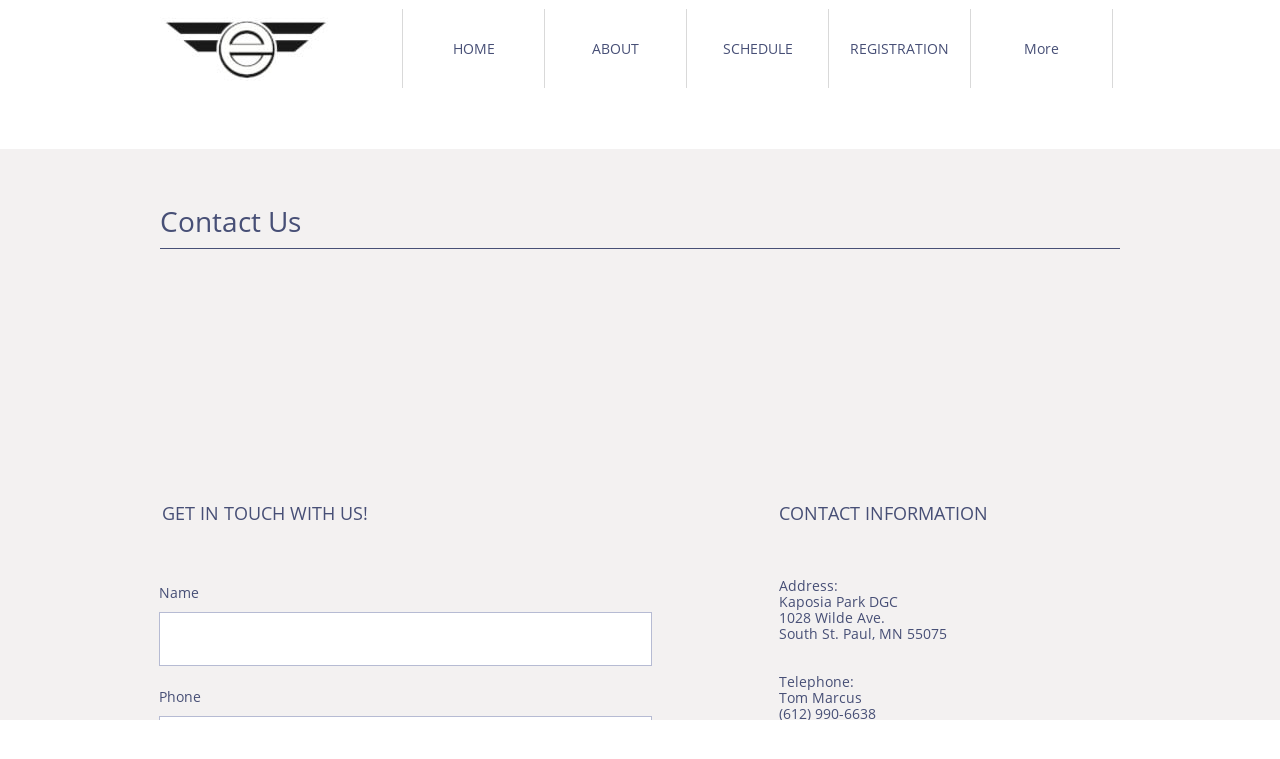

--- FILE ---
content_type: text/html; charset=utf-8
request_url: https://www.google.com/recaptcha/api2/anchor?ar=1&k=6LeCLkUUAAAAABEGEwlYoLyKNxIztJfM2okdeb2V&co=aHR0cHM6Ly9tbmFkZ2MuY29tOjQ0Mw..&hl=en&v=PoyoqOPhxBO7pBk68S4YbpHZ&size=normal&anchor-ms=20000&execute-ms=30000&cb=3evwpvatgj2l
body_size: 49549
content:
<!DOCTYPE HTML><html dir="ltr" lang="en"><head><meta http-equiv="Content-Type" content="text/html; charset=UTF-8">
<meta http-equiv="X-UA-Compatible" content="IE=edge">
<title>reCAPTCHA</title>
<style type="text/css">
/* cyrillic-ext */
@font-face {
  font-family: 'Roboto';
  font-style: normal;
  font-weight: 400;
  font-stretch: 100%;
  src: url(//fonts.gstatic.com/s/roboto/v48/KFO7CnqEu92Fr1ME7kSn66aGLdTylUAMa3GUBHMdazTgWw.woff2) format('woff2');
  unicode-range: U+0460-052F, U+1C80-1C8A, U+20B4, U+2DE0-2DFF, U+A640-A69F, U+FE2E-FE2F;
}
/* cyrillic */
@font-face {
  font-family: 'Roboto';
  font-style: normal;
  font-weight: 400;
  font-stretch: 100%;
  src: url(//fonts.gstatic.com/s/roboto/v48/KFO7CnqEu92Fr1ME7kSn66aGLdTylUAMa3iUBHMdazTgWw.woff2) format('woff2');
  unicode-range: U+0301, U+0400-045F, U+0490-0491, U+04B0-04B1, U+2116;
}
/* greek-ext */
@font-face {
  font-family: 'Roboto';
  font-style: normal;
  font-weight: 400;
  font-stretch: 100%;
  src: url(//fonts.gstatic.com/s/roboto/v48/KFO7CnqEu92Fr1ME7kSn66aGLdTylUAMa3CUBHMdazTgWw.woff2) format('woff2');
  unicode-range: U+1F00-1FFF;
}
/* greek */
@font-face {
  font-family: 'Roboto';
  font-style: normal;
  font-weight: 400;
  font-stretch: 100%;
  src: url(//fonts.gstatic.com/s/roboto/v48/KFO7CnqEu92Fr1ME7kSn66aGLdTylUAMa3-UBHMdazTgWw.woff2) format('woff2');
  unicode-range: U+0370-0377, U+037A-037F, U+0384-038A, U+038C, U+038E-03A1, U+03A3-03FF;
}
/* math */
@font-face {
  font-family: 'Roboto';
  font-style: normal;
  font-weight: 400;
  font-stretch: 100%;
  src: url(//fonts.gstatic.com/s/roboto/v48/KFO7CnqEu92Fr1ME7kSn66aGLdTylUAMawCUBHMdazTgWw.woff2) format('woff2');
  unicode-range: U+0302-0303, U+0305, U+0307-0308, U+0310, U+0312, U+0315, U+031A, U+0326-0327, U+032C, U+032F-0330, U+0332-0333, U+0338, U+033A, U+0346, U+034D, U+0391-03A1, U+03A3-03A9, U+03B1-03C9, U+03D1, U+03D5-03D6, U+03F0-03F1, U+03F4-03F5, U+2016-2017, U+2034-2038, U+203C, U+2040, U+2043, U+2047, U+2050, U+2057, U+205F, U+2070-2071, U+2074-208E, U+2090-209C, U+20D0-20DC, U+20E1, U+20E5-20EF, U+2100-2112, U+2114-2115, U+2117-2121, U+2123-214F, U+2190, U+2192, U+2194-21AE, U+21B0-21E5, U+21F1-21F2, U+21F4-2211, U+2213-2214, U+2216-22FF, U+2308-230B, U+2310, U+2319, U+231C-2321, U+2336-237A, U+237C, U+2395, U+239B-23B7, U+23D0, U+23DC-23E1, U+2474-2475, U+25AF, U+25B3, U+25B7, U+25BD, U+25C1, U+25CA, U+25CC, U+25FB, U+266D-266F, U+27C0-27FF, U+2900-2AFF, U+2B0E-2B11, U+2B30-2B4C, U+2BFE, U+3030, U+FF5B, U+FF5D, U+1D400-1D7FF, U+1EE00-1EEFF;
}
/* symbols */
@font-face {
  font-family: 'Roboto';
  font-style: normal;
  font-weight: 400;
  font-stretch: 100%;
  src: url(//fonts.gstatic.com/s/roboto/v48/KFO7CnqEu92Fr1ME7kSn66aGLdTylUAMaxKUBHMdazTgWw.woff2) format('woff2');
  unicode-range: U+0001-000C, U+000E-001F, U+007F-009F, U+20DD-20E0, U+20E2-20E4, U+2150-218F, U+2190, U+2192, U+2194-2199, U+21AF, U+21E6-21F0, U+21F3, U+2218-2219, U+2299, U+22C4-22C6, U+2300-243F, U+2440-244A, U+2460-24FF, U+25A0-27BF, U+2800-28FF, U+2921-2922, U+2981, U+29BF, U+29EB, U+2B00-2BFF, U+4DC0-4DFF, U+FFF9-FFFB, U+10140-1018E, U+10190-1019C, U+101A0, U+101D0-101FD, U+102E0-102FB, U+10E60-10E7E, U+1D2C0-1D2D3, U+1D2E0-1D37F, U+1F000-1F0FF, U+1F100-1F1AD, U+1F1E6-1F1FF, U+1F30D-1F30F, U+1F315, U+1F31C, U+1F31E, U+1F320-1F32C, U+1F336, U+1F378, U+1F37D, U+1F382, U+1F393-1F39F, U+1F3A7-1F3A8, U+1F3AC-1F3AF, U+1F3C2, U+1F3C4-1F3C6, U+1F3CA-1F3CE, U+1F3D4-1F3E0, U+1F3ED, U+1F3F1-1F3F3, U+1F3F5-1F3F7, U+1F408, U+1F415, U+1F41F, U+1F426, U+1F43F, U+1F441-1F442, U+1F444, U+1F446-1F449, U+1F44C-1F44E, U+1F453, U+1F46A, U+1F47D, U+1F4A3, U+1F4B0, U+1F4B3, U+1F4B9, U+1F4BB, U+1F4BF, U+1F4C8-1F4CB, U+1F4D6, U+1F4DA, U+1F4DF, U+1F4E3-1F4E6, U+1F4EA-1F4ED, U+1F4F7, U+1F4F9-1F4FB, U+1F4FD-1F4FE, U+1F503, U+1F507-1F50B, U+1F50D, U+1F512-1F513, U+1F53E-1F54A, U+1F54F-1F5FA, U+1F610, U+1F650-1F67F, U+1F687, U+1F68D, U+1F691, U+1F694, U+1F698, U+1F6AD, U+1F6B2, U+1F6B9-1F6BA, U+1F6BC, U+1F6C6-1F6CF, U+1F6D3-1F6D7, U+1F6E0-1F6EA, U+1F6F0-1F6F3, U+1F6F7-1F6FC, U+1F700-1F7FF, U+1F800-1F80B, U+1F810-1F847, U+1F850-1F859, U+1F860-1F887, U+1F890-1F8AD, U+1F8B0-1F8BB, U+1F8C0-1F8C1, U+1F900-1F90B, U+1F93B, U+1F946, U+1F984, U+1F996, U+1F9E9, U+1FA00-1FA6F, U+1FA70-1FA7C, U+1FA80-1FA89, U+1FA8F-1FAC6, U+1FACE-1FADC, U+1FADF-1FAE9, U+1FAF0-1FAF8, U+1FB00-1FBFF;
}
/* vietnamese */
@font-face {
  font-family: 'Roboto';
  font-style: normal;
  font-weight: 400;
  font-stretch: 100%;
  src: url(//fonts.gstatic.com/s/roboto/v48/KFO7CnqEu92Fr1ME7kSn66aGLdTylUAMa3OUBHMdazTgWw.woff2) format('woff2');
  unicode-range: U+0102-0103, U+0110-0111, U+0128-0129, U+0168-0169, U+01A0-01A1, U+01AF-01B0, U+0300-0301, U+0303-0304, U+0308-0309, U+0323, U+0329, U+1EA0-1EF9, U+20AB;
}
/* latin-ext */
@font-face {
  font-family: 'Roboto';
  font-style: normal;
  font-weight: 400;
  font-stretch: 100%;
  src: url(//fonts.gstatic.com/s/roboto/v48/KFO7CnqEu92Fr1ME7kSn66aGLdTylUAMa3KUBHMdazTgWw.woff2) format('woff2');
  unicode-range: U+0100-02BA, U+02BD-02C5, U+02C7-02CC, U+02CE-02D7, U+02DD-02FF, U+0304, U+0308, U+0329, U+1D00-1DBF, U+1E00-1E9F, U+1EF2-1EFF, U+2020, U+20A0-20AB, U+20AD-20C0, U+2113, U+2C60-2C7F, U+A720-A7FF;
}
/* latin */
@font-face {
  font-family: 'Roboto';
  font-style: normal;
  font-weight: 400;
  font-stretch: 100%;
  src: url(//fonts.gstatic.com/s/roboto/v48/KFO7CnqEu92Fr1ME7kSn66aGLdTylUAMa3yUBHMdazQ.woff2) format('woff2');
  unicode-range: U+0000-00FF, U+0131, U+0152-0153, U+02BB-02BC, U+02C6, U+02DA, U+02DC, U+0304, U+0308, U+0329, U+2000-206F, U+20AC, U+2122, U+2191, U+2193, U+2212, U+2215, U+FEFF, U+FFFD;
}
/* cyrillic-ext */
@font-face {
  font-family: 'Roboto';
  font-style: normal;
  font-weight: 500;
  font-stretch: 100%;
  src: url(//fonts.gstatic.com/s/roboto/v48/KFO7CnqEu92Fr1ME7kSn66aGLdTylUAMa3GUBHMdazTgWw.woff2) format('woff2');
  unicode-range: U+0460-052F, U+1C80-1C8A, U+20B4, U+2DE0-2DFF, U+A640-A69F, U+FE2E-FE2F;
}
/* cyrillic */
@font-face {
  font-family: 'Roboto';
  font-style: normal;
  font-weight: 500;
  font-stretch: 100%;
  src: url(//fonts.gstatic.com/s/roboto/v48/KFO7CnqEu92Fr1ME7kSn66aGLdTylUAMa3iUBHMdazTgWw.woff2) format('woff2');
  unicode-range: U+0301, U+0400-045F, U+0490-0491, U+04B0-04B1, U+2116;
}
/* greek-ext */
@font-face {
  font-family: 'Roboto';
  font-style: normal;
  font-weight: 500;
  font-stretch: 100%;
  src: url(//fonts.gstatic.com/s/roboto/v48/KFO7CnqEu92Fr1ME7kSn66aGLdTylUAMa3CUBHMdazTgWw.woff2) format('woff2');
  unicode-range: U+1F00-1FFF;
}
/* greek */
@font-face {
  font-family: 'Roboto';
  font-style: normal;
  font-weight: 500;
  font-stretch: 100%;
  src: url(//fonts.gstatic.com/s/roboto/v48/KFO7CnqEu92Fr1ME7kSn66aGLdTylUAMa3-UBHMdazTgWw.woff2) format('woff2');
  unicode-range: U+0370-0377, U+037A-037F, U+0384-038A, U+038C, U+038E-03A1, U+03A3-03FF;
}
/* math */
@font-face {
  font-family: 'Roboto';
  font-style: normal;
  font-weight: 500;
  font-stretch: 100%;
  src: url(//fonts.gstatic.com/s/roboto/v48/KFO7CnqEu92Fr1ME7kSn66aGLdTylUAMawCUBHMdazTgWw.woff2) format('woff2');
  unicode-range: U+0302-0303, U+0305, U+0307-0308, U+0310, U+0312, U+0315, U+031A, U+0326-0327, U+032C, U+032F-0330, U+0332-0333, U+0338, U+033A, U+0346, U+034D, U+0391-03A1, U+03A3-03A9, U+03B1-03C9, U+03D1, U+03D5-03D6, U+03F0-03F1, U+03F4-03F5, U+2016-2017, U+2034-2038, U+203C, U+2040, U+2043, U+2047, U+2050, U+2057, U+205F, U+2070-2071, U+2074-208E, U+2090-209C, U+20D0-20DC, U+20E1, U+20E5-20EF, U+2100-2112, U+2114-2115, U+2117-2121, U+2123-214F, U+2190, U+2192, U+2194-21AE, U+21B0-21E5, U+21F1-21F2, U+21F4-2211, U+2213-2214, U+2216-22FF, U+2308-230B, U+2310, U+2319, U+231C-2321, U+2336-237A, U+237C, U+2395, U+239B-23B7, U+23D0, U+23DC-23E1, U+2474-2475, U+25AF, U+25B3, U+25B7, U+25BD, U+25C1, U+25CA, U+25CC, U+25FB, U+266D-266F, U+27C0-27FF, U+2900-2AFF, U+2B0E-2B11, U+2B30-2B4C, U+2BFE, U+3030, U+FF5B, U+FF5D, U+1D400-1D7FF, U+1EE00-1EEFF;
}
/* symbols */
@font-face {
  font-family: 'Roboto';
  font-style: normal;
  font-weight: 500;
  font-stretch: 100%;
  src: url(//fonts.gstatic.com/s/roboto/v48/KFO7CnqEu92Fr1ME7kSn66aGLdTylUAMaxKUBHMdazTgWw.woff2) format('woff2');
  unicode-range: U+0001-000C, U+000E-001F, U+007F-009F, U+20DD-20E0, U+20E2-20E4, U+2150-218F, U+2190, U+2192, U+2194-2199, U+21AF, U+21E6-21F0, U+21F3, U+2218-2219, U+2299, U+22C4-22C6, U+2300-243F, U+2440-244A, U+2460-24FF, U+25A0-27BF, U+2800-28FF, U+2921-2922, U+2981, U+29BF, U+29EB, U+2B00-2BFF, U+4DC0-4DFF, U+FFF9-FFFB, U+10140-1018E, U+10190-1019C, U+101A0, U+101D0-101FD, U+102E0-102FB, U+10E60-10E7E, U+1D2C0-1D2D3, U+1D2E0-1D37F, U+1F000-1F0FF, U+1F100-1F1AD, U+1F1E6-1F1FF, U+1F30D-1F30F, U+1F315, U+1F31C, U+1F31E, U+1F320-1F32C, U+1F336, U+1F378, U+1F37D, U+1F382, U+1F393-1F39F, U+1F3A7-1F3A8, U+1F3AC-1F3AF, U+1F3C2, U+1F3C4-1F3C6, U+1F3CA-1F3CE, U+1F3D4-1F3E0, U+1F3ED, U+1F3F1-1F3F3, U+1F3F5-1F3F7, U+1F408, U+1F415, U+1F41F, U+1F426, U+1F43F, U+1F441-1F442, U+1F444, U+1F446-1F449, U+1F44C-1F44E, U+1F453, U+1F46A, U+1F47D, U+1F4A3, U+1F4B0, U+1F4B3, U+1F4B9, U+1F4BB, U+1F4BF, U+1F4C8-1F4CB, U+1F4D6, U+1F4DA, U+1F4DF, U+1F4E3-1F4E6, U+1F4EA-1F4ED, U+1F4F7, U+1F4F9-1F4FB, U+1F4FD-1F4FE, U+1F503, U+1F507-1F50B, U+1F50D, U+1F512-1F513, U+1F53E-1F54A, U+1F54F-1F5FA, U+1F610, U+1F650-1F67F, U+1F687, U+1F68D, U+1F691, U+1F694, U+1F698, U+1F6AD, U+1F6B2, U+1F6B9-1F6BA, U+1F6BC, U+1F6C6-1F6CF, U+1F6D3-1F6D7, U+1F6E0-1F6EA, U+1F6F0-1F6F3, U+1F6F7-1F6FC, U+1F700-1F7FF, U+1F800-1F80B, U+1F810-1F847, U+1F850-1F859, U+1F860-1F887, U+1F890-1F8AD, U+1F8B0-1F8BB, U+1F8C0-1F8C1, U+1F900-1F90B, U+1F93B, U+1F946, U+1F984, U+1F996, U+1F9E9, U+1FA00-1FA6F, U+1FA70-1FA7C, U+1FA80-1FA89, U+1FA8F-1FAC6, U+1FACE-1FADC, U+1FADF-1FAE9, U+1FAF0-1FAF8, U+1FB00-1FBFF;
}
/* vietnamese */
@font-face {
  font-family: 'Roboto';
  font-style: normal;
  font-weight: 500;
  font-stretch: 100%;
  src: url(//fonts.gstatic.com/s/roboto/v48/KFO7CnqEu92Fr1ME7kSn66aGLdTylUAMa3OUBHMdazTgWw.woff2) format('woff2');
  unicode-range: U+0102-0103, U+0110-0111, U+0128-0129, U+0168-0169, U+01A0-01A1, U+01AF-01B0, U+0300-0301, U+0303-0304, U+0308-0309, U+0323, U+0329, U+1EA0-1EF9, U+20AB;
}
/* latin-ext */
@font-face {
  font-family: 'Roboto';
  font-style: normal;
  font-weight: 500;
  font-stretch: 100%;
  src: url(//fonts.gstatic.com/s/roboto/v48/KFO7CnqEu92Fr1ME7kSn66aGLdTylUAMa3KUBHMdazTgWw.woff2) format('woff2');
  unicode-range: U+0100-02BA, U+02BD-02C5, U+02C7-02CC, U+02CE-02D7, U+02DD-02FF, U+0304, U+0308, U+0329, U+1D00-1DBF, U+1E00-1E9F, U+1EF2-1EFF, U+2020, U+20A0-20AB, U+20AD-20C0, U+2113, U+2C60-2C7F, U+A720-A7FF;
}
/* latin */
@font-face {
  font-family: 'Roboto';
  font-style: normal;
  font-weight: 500;
  font-stretch: 100%;
  src: url(//fonts.gstatic.com/s/roboto/v48/KFO7CnqEu92Fr1ME7kSn66aGLdTylUAMa3yUBHMdazQ.woff2) format('woff2');
  unicode-range: U+0000-00FF, U+0131, U+0152-0153, U+02BB-02BC, U+02C6, U+02DA, U+02DC, U+0304, U+0308, U+0329, U+2000-206F, U+20AC, U+2122, U+2191, U+2193, U+2212, U+2215, U+FEFF, U+FFFD;
}
/* cyrillic-ext */
@font-face {
  font-family: 'Roboto';
  font-style: normal;
  font-weight: 900;
  font-stretch: 100%;
  src: url(//fonts.gstatic.com/s/roboto/v48/KFO7CnqEu92Fr1ME7kSn66aGLdTylUAMa3GUBHMdazTgWw.woff2) format('woff2');
  unicode-range: U+0460-052F, U+1C80-1C8A, U+20B4, U+2DE0-2DFF, U+A640-A69F, U+FE2E-FE2F;
}
/* cyrillic */
@font-face {
  font-family: 'Roboto';
  font-style: normal;
  font-weight: 900;
  font-stretch: 100%;
  src: url(//fonts.gstatic.com/s/roboto/v48/KFO7CnqEu92Fr1ME7kSn66aGLdTylUAMa3iUBHMdazTgWw.woff2) format('woff2');
  unicode-range: U+0301, U+0400-045F, U+0490-0491, U+04B0-04B1, U+2116;
}
/* greek-ext */
@font-face {
  font-family: 'Roboto';
  font-style: normal;
  font-weight: 900;
  font-stretch: 100%;
  src: url(//fonts.gstatic.com/s/roboto/v48/KFO7CnqEu92Fr1ME7kSn66aGLdTylUAMa3CUBHMdazTgWw.woff2) format('woff2');
  unicode-range: U+1F00-1FFF;
}
/* greek */
@font-face {
  font-family: 'Roboto';
  font-style: normal;
  font-weight: 900;
  font-stretch: 100%;
  src: url(//fonts.gstatic.com/s/roboto/v48/KFO7CnqEu92Fr1ME7kSn66aGLdTylUAMa3-UBHMdazTgWw.woff2) format('woff2');
  unicode-range: U+0370-0377, U+037A-037F, U+0384-038A, U+038C, U+038E-03A1, U+03A3-03FF;
}
/* math */
@font-face {
  font-family: 'Roboto';
  font-style: normal;
  font-weight: 900;
  font-stretch: 100%;
  src: url(//fonts.gstatic.com/s/roboto/v48/KFO7CnqEu92Fr1ME7kSn66aGLdTylUAMawCUBHMdazTgWw.woff2) format('woff2');
  unicode-range: U+0302-0303, U+0305, U+0307-0308, U+0310, U+0312, U+0315, U+031A, U+0326-0327, U+032C, U+032F-0330, U+0332-0333, U+0338, U+033A, U+0346, U+034D, U+0391-03A1, U+03A3-03A9, U+03B1-03C9, U+03D1, U+03D5-03D6, U+03F0-03F1, U+03F4-03F5, U+2016-2017, U+2034-2038, U+203C, U+2040, U+2043, U+2047, U+2050, U+2057, U+205F, U+2070-2071, U+2074-208E, U+2090-209C, U+20D0-20DC, U+20E1, U+20E5-20EF, U+2100-2112, U+2114-2115, U+2117-2121, U+2123-214F, U+2190, U+2192, U+2194-21AE, U+21B0-21E5, U+21F1-21F2, U+21F4-2211, U+2213-2214, U+2216-22FF, U+2308-230B, U+2310, U+2319, U+231C-2321, U+2336-237A, U+237C, U+2395, U+239B-23B7, U+23D0, U+23DC-23E1, U+2474-2475, U+25AF, U+25B3, U+25B7, U+25BD, U+25C1, U+25CA, U+25CC, U+25FB, U+266D-266F, U+27C0-27FF, U+2900-2AFF, U+2B0E-2B11, U+2B30-2B4C, U+2BFE, U+3030, U+FF5B, U+FF5D, U+1D400-1D7FF, U+1EE00-1EEFF;
}
/* symbols */
@font-face {
  font-family: 'Roboto';
  font-style: normal;
  font-weight: 900;
  font-stretch: 100%;
  src: url(//fonts.gstatic.com/s/roboto/v48/KFO7CnqEu92Fr1ME7kSn66aGLdTylUAMaxKUBHMdazTgWw.woff2) format('woff2');
  unicode-range: U+0001-000C, U+000E-001F, U+007F-009F, U+20DD-20E0, U+20E2-20E4, U+2150-218F, U+2190, U+2192, U+2194-2199, U+21AF, U+21E6-21F0, U+21F3, U+2218-2219, U+2299, U+22C4-22C6, U+2300-243F, U+2440-244A, U+2460-24FF, U+25A0-27BF, U+2800-28FF, U+2921-2922, U+2981, U+29BF, U+29EB, U+2B00-2BFF, U+4DC0-4DFF, U+FFF9-FFFB, U+10140-1018E, U+10190-1019C, U+101A0, U+101D0-101FD, U+102E0-102FB, U+10E60-10E7E, U+1D2C0-1D2D3, U+1D2E0-1D37F, U+1F000-1F0FF, U+1F100-1F1AD, U+1F1E6-1F1FF, U+1F30D-1F30F, U+1F315, U+1F31C, U+1F31E, U+1F320-1F32C, U+1F336, U+1F378, U+1F37D, U+1F382, U+1F393-1F39F, U+1F3A7-1F3A8, U+1F3AC-1F3AF, U+1F3C2, U+1F3C4-1F3C6, U+1F3CA-1F3CE, U+1F3D4-1F3E0, U+1F3ED, U+1F3F1-1F3F3, U+1F3F5-1F3F7, U+1F408, U+1F415, U+1F41F, U+1F426, U+1F43F, U+1F441-1F442, U+1F444, U+1F446-1F449, U+1F44C-1F44E, U+1F453, U+1F46A, U+1F47D, U+1F4A3, U+1F4B0, U+1F4B3, U+1F4B9, U+1F4BB, U+1F4BF, U+1F4C8-1F4CB, U+1F4D6, U+1F4DA, U+1F4DF, U+1F4E3-1F4E6, U+1F4EA-1F4ED, U+1F4F7, U+1F4F9-1F4FB, U+1F4FD-1F4FE, U+1F503, U+1F507-1F50B, U+1F50D, U+1F512-1F513, U+1F53E-1F54A, U+1F54F-1F5FA, U+1F610, U+1F650-1F67F, U+1F687, U+1F68D, U+1F691, U+1F694, U+1F698, U+1F6AD, U+1F6B2, U+1F6B9-1F6BA, U+1F6BC, U+1F6C6-1F6CF, U+1F6D3-1F6D7, U+1F6E0-1F6EA, U+1F6F0-1F6F3, U+1F6F7-1F6FC, U+1F700-1F7FF, U+1F800-1F80B, U+1F810-1F847, U+1F850-1F859, U+1F860-1F887, U+1F890-1F8AD, U+1F8B0-1F8BB, U+1F8C0-1F8C1, U+1F900-1F90B, U+1F93B, U+1F946, U+1F984, U+1F996, U+1F9E9, U+1FA00-1FA6F, U+1FA70-1FA7C, U+1FA80-1FA89, U+1FA8F-1FAC6, U+1FACE-1FADC, U+1FADF-1FAE9, U+1FAF0-1FAF8, U+1FB00-1FBFF;
}
/* vietnamese */
@font-face {
  font-family: 'Roboto';
  font-style: normal;
  font-weight: 900;
  font-stretch: 100%;
  src: url(//fonts.gstatic.com/s/roboto/v48/KFO7CnqEu92Fr1ME7kSn66aGLdTylUAMa3OUBHMdazTgWw.woff2) format('woff2');
  unicode-range: U+0102-0103, U+0110-0111, U+0128-0129, U+0168-0169, U+01A0-01A1, U+01AF-01B0, U+0300-0301, U+0303-0304, U+0308-0309, U+0323, U+0329, U+1EA0-1EF9, U+20AB;
}
/* latin-ext */
@font-face {
  font-family: 'Roboto';
  font-style: normal;
  font-weight: 900;
  font-stretch: 100%;
  src: url(//fonts.gstatic.com/s/roboto/v48/KFO7CnqEu92Fr1ME7kSn66aGLdTylUAMa3KUBHMdazTgWw.woff2) format('woff2');
  unicode-range: U+0100-02BA, U+02BD-02C5, U+02C7-02CC, U+02CE-02D7, U+02DD-02FF, U+0304, U+0308, U+0329, U+1D00-1DBF, U+1E00-1E9F, U+1EF2-1EFF, U+2020, U+20A0-20AB, U+20AD-20C0, U+2113, U+2C60-2C7F, U+A720-A7FF;
}
/* latin */
@font-face {
  font-family: 'Roboto';
  font-style: normal;
  font-weight: 900;
  font-stretch: 100%;
  src: url(//fonts.gstatic.com/s/roboto/v48/KFO7CnqEu92Fr1ME7kSn66aGLdTylUAMa3yUBHMdazQ.woff2) format('woff2');
  unicode-range: U+0000-00FF, U+0131, U+0152-0153, U+02BB-02BC, U+02C6, U+02DA, U+02DC, U+0304, U+0308, U+0329, U+2000-206F, U+20AC, U+2122, U+2191, U+2193, U+2212, U+2215, U+FEFF, U+FFFD;
}

</style>
<link rel="stylesheet" type="text/css" href="https://www.gstatic.com/recaptcha/releases/PoyoqOPhxBO7pBk68S4YbpHZ/styles__ltr.css">
<script nonce="tEZnrbM6PyHpbzCLhQA7Jw" type="text/javascript">window['__recaptcha_api'] = 'https://www.google.com/recaptcha/api2/';</script>
<script type="text/javascript" src="https://www.gstatic.com/recaptcha/releases/PoyoqOPhxBO7pBk68S4YbpHZ/recaptcha__en.js" nonce="tEZnrbM6PyHpbzCLhQA7Jw">
      
    </script></head>
<body><div id="rc-anchor-alert" class="rc-anchor-alert"></div>
<input type="hidden" id="recaptcha-token" value="[base64]">
<script type="text/javascript" nonce="tEZnrbM6PyHpbzCLhQA7Jw">
      recaptcha.anchor.Main.init("[\x22ainput\x22,[\x22bgdata\x22,\x22\x22,\[base64]/[base64]/[base64]/[base64]/[base64]/UltsKytdPUU6KEU8MjA0OD9SW2wrK109RT4+NnwxOTI6KChFJjY0NTEyKT09NTUyOTYmJk0rMTxjLmxlbmd0aCYmKGMuY2hhckNvZGVBdChNKzEpJjY0NTEyKT09NTYzMjA/[base64]/[base64]/[base64]/[base64]/[base64]/[base64]/[base64]\x22,\[base64]\\u003d\x22,\[base64]/[base64]/CksKqwpNjw4MewpNAw4zDtGnCiWDDpk7DrcKZw6LDozB1wpVDd8KzKMKCBcO6wqHCicK5ecKewoVrO0BAOcKzAcOMw6wLwrV7Y8K1woY/bCV7w5BrVsKhwp0uw5XDlHt/bDrDq8OxwqHCt8O8Gz7Ct8OSwos7woYfw7pQMsO4c2dQNMOeZcKmP8OEIxzCoHUxw4DDpUQBw719wqgKw4bCulQoFcOTwoTDgF4Qw4HCjGTCg8KiGH/DmcO9OX1VY1c1OMKRwrfDpH3CucOmw5vDhmHDicOVWjPDlzFmwr1vw4l7wpzCnsKpwqwUFMKubQnCkjvCpAjCli/Dh0M7w7/Dl8KWNAkAw7MJUsOJwpAkWsONW2hBXsOuI8O4bMOuwpDConLCtFgPGcOqNS3CtMKewpbDgVF4wrpTEMOmM8Onw4XDnxBKw4/DvH57w67CtsKywonDicOgwr3CvHjDlCZ5w6vCjQHCscKeJkghw4fDsMKbBkLCqcKJw7gYF0rDk1DCoMKxwqfClQ8vwp7CpALCqsOWw7oUwpAqw5vDjh0iMsK7w7jDnHY9G8O+a8KxKTPDrsKyRjnCn8KDw6M4wocQMyfCrsO/wqMpScO/wq4DZcOTRcOLMsO2LSR2w48VwqFUw4XDh1TDpw/CssO4wr/CscKxEcKZw7HCtjXDvcOYUcOoeFE7GAgENMKvwoPCnAw2w7/[base64]/[base64]/[base64]/CpMK3P3gfwrdANGzDmMKQSsK+w5PDsXTDpcK/w5YvHFRCwpLCksObw608w4fDnUDDhSvDn3o2w63DtsKbw5DDksKFw5fCmSAAw4kNaMK+DEvCvyTDjg4FwqYEPXs7DsKXw496OVYHUSDCrxjCp8K9OsKZTGvCrCFvw55Fw6/[base64]/Ci3XCmQ0sJ8KUwpjDoiYoX8KNDcOwWVk0w53DisOzLG3DgcKlw588cxfDi8Kew6pja8KOVAnDn2J9wqRiwr3Dp8O8ZcOdwofCiMKCwrXCk1x+w6rCkMKeKhrDrMOlw6JRd8K2BzMzAsKccsOmw6rDjUYXP8OGaMO+w6vCijvCq8O2RMOhCS/CsMO1AcK1w4I7XA4lR8K2EcOiw5XCj8KGwrJrW8KLecOow7djw5jDq8KkEHTDtxsZwqJPAWIvw7/Dlz3CjMKRb0NuwroAGl7Cm8OzwqXCtsKrwqTChcK4w7TDszAyw6bCjXTCtMKewokBcifDtcOswqbCj8KKwpduwo/DrzIobWbDgzXCu1MjTGXDoz0KwrTCqxYSDsOrGSF2e8KYwp/Dm8OAw6vDmWQ/[base64]/Cs8Kiw74gDVgmwqvCs8OaGAp1M8OAw7sSw5QSYVIGWMKQwqJaGG5uawkmwoVbdcOcw6p0wrUSwobCrsKfw7lbI8OoYDDDqcOCw5/CtMKPw4ZnK8O1UsO7woDCmxNIB8KNwrTDksKjwoIOwq7DvyQYUMKDfEMtOMObwoY3BcO8VMOwOUPCnVkeOMK7EHHCh8OvBT/Dt8KVw4XDpMOXJ8KBwoDClF3CvMOiw5PDtBHDtGPCkcOcGMK5w4ZhSxdkwq8SCzkdw5XCkcKiw6zDk8KCwoXDmMKFwrpyZ8O5w5/CksOGw7A+EQjDm2EuG1wkwp89w45awozCi33Dk14zGiDDgMOvUXrCkAPDrcKsHDXCjMKdwq/CicO/OmFeIWB4JMKmw6Q0KCXCgURrw4HDoX12w5pywoPDiMOAfMOcw63Dv8O2IH/CocK6WsOPwp48w7TDncOTSH/[base64]/DpDfCnAQpwoHDi8KAwpvCtMOnwq91acKzVsOTd8OCJU/[base64]/[base64]/Nw4qwo/DvsKbGcKHVcKcN8KOwqMyw6zDu2c9w5JULB0sw6/[base64]/CtMKPw7DDrcOfFG5eRUN9wrzCszROXsK4FsK8AsKcwq8RwonDhQw5wqoAwqVcwopjdzZ2w6ZTTyttNMK1eMOfY0Fww4TDqsOew5jDkDwpS8OfWj7CjsOaLsKaXXPCu8ObwpwyJcOCVMKdw5krb8OLesKyw64Tw7REwrbDm8Otwp/ClS7CrcKpw5NrFcK0OcOeRsKSUlTDqsOaVC5Fcg0Bw7dMwp/DoMORwq43w6vClz4Kw7rCrMOewozDqcOPwr/ChsKdDsKDD8KTaGE5DcKGHsKyNcKPw5oEwoV7bgElcsKaw5ArfMOQw7rDo8Oww5wYMhnCksOnIsOvwqrDk2fDujZVw40cwoIzw6sRecKBW8Kww61nWzrDoyrCgGzCisK5CWJ+FCoRw6bCslhaMMOew4JSwrhEwqHDmHzCsMOqB8KdGsKNNcONwqMbwqo/TmQeD2R6wr4Yw7gEw4A3cTzDkMKUbcOrw7hMwozCi8KZwrbCrG5kwr3CgsKzCsKBwqPCh8OoL1vCm0TDtsKKwrPDmsOLZ8OZMRvCrMK/wqbDnADChcOdGDzCksOIemsCw48LwrTDgVDDqjXDmMO2wohDHnbDlQzDqsKjWcKDXcKwQsO1WgLDv29iwqRXPMOcNhwmVCtGwonChMK5EGnDh8ORw4HDkcOGdVMhfHDDvMKxZMOXU3wPDGAdw4TCvAopw7PDoMKKWBAMw4zDqMOwwqZmwow0w6/[base64]/wppxf8KYdgp6woPCgzDDi3rCpMKlw4rCqsKBwoYaw6tuD8Ohw6XCmcKjQVbCuDdUwoPDv0xCw501T8O5asKddTczw6sqZcKgwoDDqcK4KcOkecKHwo0cMl/CtsKcf8KnUsKyY0Z3wpkbw7wNdsOpwoDCkcOlwqojC8Kfay0gw7MOw63CrHvDq8KDw7AZwpHDhcK7JcKeAcK0aVJjwpptcBjDu8OAX0Nlw5jCqcKrf8OzJhrCrnrCpR0kTsKmRcOsT8OuVsOsXMONHMKtw77CkQrDt1/DgcK/RkTCumnCtMKLeMOhwrPDvsOBw5dMw5nCj0Q4P17CusKTw5jDtGfDtMKZw4wsNsOLH8O0FcKtw5NSw67DuUHDnVzCj1PDgjTDhA7Di8O2wqxxw6HCtsOMwqVPwoVJwqNuwr0Fw6HCk8K0cwvDph3CnT/CmcOsUcOJeMKwAsOodsOkK8KkKyZWHz/DhcKvTMOFwrFfbQQuA8Kyw7t8csK2ZsOSM8OmwrfDhsKlw4w3bcOSTDzCqRrCpUnCvGHDv0EYwpBRTGoCD8O7wrjDlyTDgQoOwpHDtBnDucO3V8Kawolowo3DgcKfwq8PwobChcK5w45wwox0wq7DsMO/w4bCuxLDhAnCicOWVCPCtMKlDcOxw6vClgbDicKgw64LasOmw406C8KDU8KFwoxSC8KLw6vChcK0AG/CsEjDvkEpwoYPT1NWKhnDrEvCs8OrWy5Pw4gxwr52w7LCusKlw5oHQsKow693w6snwrvDokzDh33Dr8KGw7vDqgzCi8OuwoDDvg/CvcOsSMOkDA7CgT/CqlfDrMOUdFlcwrbDvMO6w7MdYA1dwr7DunnDm8KBcDTCp8OTw5jCu8Kew6jCh8KkwrEQwqLCol3CgXnCoF/DkcKNNg3DqcKaB8OpE8O5K1J3w77CvEfDgiMDw5rDiMOewrVOFcKEBTR9LMK4w5s8wp/CksOVEMKrWA9nwoPDr2DDrHYqLn3DvMOGwo99w7BPwqzCjl3CtsOmJcOqwo4lEMOXM8KkwrrDmUohJsO7a0bCuCXDuypwZMOdw7PDlEMVacKCwodhN8KYZC/CuMKMEsKWVcKgN37CpcOeK8OoRnVVPnvDh8KMCsKwwqhaBUVDw40+eMKmw4DDqMOpMMK1wqhFN2jDrFPCgVprJsK4CcO5w5fCqg/Dr8KXH8OyLVXCksKED2wuRgPDmSTCiMK/[base64]/DmMO6SXLDu2Alw7LDvcKNw4PCj8K8wr9Xw5tYBG5SC8Okw5nCuUnCv2kTRC3DncK3XMOywpLDucKWw4bCnsObw6DCiQZ4wqt4CcKnFsKAw5nCmT8IwqE4EcKLKMOKwo7DmcOVwoduOsKIwpNKecKgfgEEw4/CtMK9w5XDmhQKQ35CdsKFwofDjRNaw4U5XcK2wqVqScKgw7fDuFUSwoQaw7NMwq4nwo3ChHzCj8KCLC7CiW/Dv8OXPX7CgsKdOUHCrMOwUXgkw6nDqmTDocOYesKmYSjDp8KCwrrDj8OGw5/[base64]/DvMORXFNQCRBUwrjDvS7DjMKlw4kHw47CvVwmwpUVwpVUc2/DqsOHK8OQwqPCvsKgecOhXcOAIw5qHRZkAhxMwrbCpkTCunQMOgfDncKzHxnCrsKlJnbDkyMuGcOWFU/[base64]/DrcK/NVwLOsK4dkPCqcKTw7jCtUsSw77CnMOZRykwwrEdNcKiRsKaRAPCr8KawqITTWzDr8OyHsKIw7gWwojDkTfCvhrDmBlawqETwrvDt8O1wpoLMlXCjMOMwq3Dhhkow7/DocKWXsKew5DDv0jDrMK4wpPCrsOkwp/[base64]/[base64]/ChMKYUsK3VEoqw5diwqXCscKowq7DtcKbw5NTXMOGw559VcOnJFZHNjPCoV/CuWfDscKBwoLDtsKPwrXCilxZIsOoGg/DgcKuw6BVNUbCmkPDrRnCpcKPwozDocKuw4BZMxTCqiHDuB9hV8O9wonDkAfCnmPCmV9jMMOuwpQWdC4iYcOuwrkrw6bCqcOGw4hwwrbDqSA7wqLDvTfCmcKuwqh6SG3CgBHDtFbCuBLDpcO0wrlBw6bDk3d/KMKkMBbDjhcsBgXCqR7DpMOpw6TCncOuwp7DrCzCjVwOfMO1wq/ClMOQTMOEw6RLwqLDpMOGwqF9wotJw6xoC8KnwqoResOGwqk3w5hsOMKuw4Zow57DtFhDwqXDm8KHdHnCmTR7KTrCsMO3RcOxw4HCtMKCwqFLBFfDmMOdw5jCm8KMWsKmf0LDsS4XwqV9wo/DlcK3wpXDp8K7BMKhwr0twq4cw5HDvcKEZFh2XXtGwqtRwoYBwp/CpMKDw4jDlB/Do3fDj8KUAR7CicKgX8OOZ8K8WsKneAPDssOcwpAZwr/[base64]/[base64]/[base64]/w6TCl8KmJmouw5bDrCrDmVXDs8OzTsOyMQ8Rw53Dgw7Drj3CrBRiw7V1GMKcwrDDljNGwqVCwqoERMOpwrwRHgLDimXDkMKkwr4IMMKfw69Aw61Awok/w69zwrcIwpzCo8OTAQTDiFJFwqs9wpXDgQLDiA1zwqAbwpp0w6EdwofDoCcrUsK3QsOow4LCp8Oww45kwqnDvcK0wrTDvXsaw6Utw6/DpivCum3DvFvCq2bDkcOVw7bDmcOLTn9ewpMmwqDDghHDlsKnwqXDtzpUJUfDocOnX1NdK8KGQypBwofDqR3CjMKYM0vDusK/DsObw6zDicO4w7PDtsOjwq3CrGEfwr4xEcO1wpAhwqcmwrHCvBjCk8OHTg3DtcOqSyzCnMO6LHcjPsOKRcOww5PCqsK6wqjDvlwWcnLDjcK+w6BUwq/DmRnCscOvw6nCpMOWwoM7w5DDmMK4fzjDmTpWLgXDhC8Gw4xPIQ7DpiXCk8OtVR3CpsOaw5YdCXl5NMOWKcOLw7bDmcKOwojChUsZbUfCj8O7eMKswolffiLCg8Kawq3Dph8qBzrDicOvY8KpwoHCuxRGwotiwoHCg8OldsO+w6/Ci1nDkxEtw6jDmjRWwovDh8KXwpHCiMKSZsOmwpjDgGDCqFbCn0NRw6/DtVjCnMK6HFACYcOiw7DDkCFFEQLDlcOsOMKcwqHDvwTDjsOtccO0IXlRccORDMKjZSkrW8OvJsKTwoPCrMKCworCpyR7w6Vhw43Dp8O/A8KxesKqEsOoGcOJZcKTw4vDpjLDiFLCt0NkHsORw4nCv8O6w7nDvcK+fMOrwqXDlXUmEBjCkArDhT1tXsKHw4DDi3fDmWAdS8OOwqlDw6BwGDvChm0bdcKDwp3DnMOow65EVcKjWsKuw6IjwpZ/wpLDjMKFw4wcQVXDocKLwpUNw4FGNsOkfMKCw5DDpRYBRsOoPMKGwq/[base64]/DkE3DkMOdMsOcw4vDksK3UsOdw4MqEsKLwpIcw7caw5TDssOvI21uwpXCncObw4U7w6vCogfDv8KzDArDqjJDwpjCosKxw5xDw5tESsK5Qw5oeEp5PMKjOMKrwqt/eiTCucOIUHXCp8KrwqrDl8K+w5UgccKiDMOHC8OxRGYRw7UPNArCgsKTw6INw7cXQS1Iwr/DlyLDhMOJw6FGwqBRasOhDMKtwrIsw7YZw5nDuzjDhsK4CzB8wr/DpDrCh0zCrALDhVrDmkzCn8OZwpgEbcOFQyNuC8K/ecKkMAxLOijChRbDqMOxw7bDrzVywqxrFVgDwpUewpJQw73CoWLCrQpBwoIhHnbDgMKUw7zCk8OaDlpHRcKYB3UKwploT8K/[base64]/Cj1UyFFVaD2LCqsOxccK3XCAJw7JSTMKWwpMaUcKGwoAbw5bClXcuScKrPlJMZcOydlbDli/[base64]/dW3DpFQDwrAyBMKXUUzChhNqwqcMwq/CtAXDqsOQw7d8wqg8w54YYjbDmsOgwrhqW21mwpjCkBbCpMOYIMOyIMOkwp3CjBZhGAg7RTfClGjDjyjDrkLDp2sxfAAgQsK/KQXDmEvCpWXDmcKVw7nCs8OFbsKDwp4NMMOkCMOawo/[base64]/Dj8KIw4NVwpZVbmPCgkRYw6vCu0swwoYcw4bCjhHDh8KNWRp+wrM2w7hpdcOgwooGw53DsMKDHyIVckddeygDPgTDpMOPPHBVw4vDrcO3wpbDicOgw7BDw6bCncOFw73DmcO/LkFyw4FFLcOnw6jDnCXDjMO7w5w+wqlBMcKFCMKEREbDvsKVwr/DvUU/Yxphw5gmA8OqwqDCpsOZJ3B1w5lmGsOwSwHDv8ODwpJDNMOFVgbDlcKOJcOHGn1nEsOVEx0JIg4zwozDmMOQHMO9wqt3NSvCn2HCvcKZRR8fwoFlJ8O0MivDqsKdVF5rw5fDhMKBDGZcDMOswrt4NQN8PMKyTgrCpXPDsAdhfGTDiH0Sw4VzwrshGxIWfnDDj8O/[base64]/[base64]/w4ZpfCxkYw/CqFzCqMKOw7hBOjJVwrXCkcOew6wEw5HCtcOiwrU4asOGHnrDok4jUXHDnGDDj8K8wropwrMPPwtswrHCqDZdWFlrasOgw5bDry/[base64]/UcKEw6gEw4k6w4xuPMKEwoFowrIXKHTCkVjDt8OwCcOOw5TDgH3CpUxxTWzDrcOCw7bDusOKw6fDj8KNwo7DqB3Dm0M3wqpmw7PDn8KKwrnDg8OkwoLCqjfDnsOAdFZnXjpGw5XDtyrDq8KxfMOlHMK/w53CkMK1JcKlw4bCuVnDhMOFMcOLPRPDnFQewqAswpR8S8Ozwr/[base64]/wqnDjjcMw4ciw7Q+woFoAWxCw4bDhcKSZgNgw4Z3ahlFKMKnMMOxwo84aXbCp8OAa2DCsEALN8OhAE/[base64]/Dg3gPwrNDwoYKwq8AG8Kiw7VJw7kDw7hGwrnCq8OmwqJWJi/[base64]/DrnnCp8KEw600HSzCinpvw6zClMOJwrrCqMKKwoTDuMKLw74hw7DCpQbCq8KpTcOOwqBuw5Bvw5hRA8OpfU7DpDFvw4zCt8ODSFPCvDt7wr8MRMOdw4DDqHbChcKxRQXDosKLfX/DscOuIwDCjD7DvkM1bcKKw5Inw6/DjB7CrsK0wqDDmMKda8OGwq5jwoDDqsOCwpJzw5DCk8KHY8Osw4kWf8OCcBN7w7vDhsKawq83GlbDpFjCrwkYZil6w6TCs8OZwqvCuMKaVMKJw6fDtE8dNcKgwpI6wr3ChsKoBDbCo8KFw57ChDIYw4/CrE1ow4UEfcKFw4IILMO6ZMKZBMOTO8Oow6HDiRrCsMOsDF8RJkfCrsOsT8KpNlg4TzwBw4l0woJwa8Ofw68ebzNTNMOITcO0w7HDvm/CvsO/wqTCkyvDtTnDqMK/DsOtw4ZjAMKGDsK0WU3ClsOswrTCuD9XwobClsOZATzDv8Omw5LCng/DvsKhZXMQw6hHI8Okw5E5w5DDpB3DhCkFRMOgwp0AHMKsY2rCqBtlw5LCjcO8DsKMwqvCuHTDs8OyFCnCrBbDlsOlVcOueMOhwofDjcKMDcOIwo3CqcKBw43CmhvDhcOmI2pfCGbDvU5fwoZjwrgaw6XClVdyF8KHU8O0UMOzwqoMa8OdwrTCgMKLBx/Dv8Kfw5EbJ8K0dU9SwqNYHsOQbjUZWHssw71wTQkZeMOVGcKyUsOPwqbDlcOMw5Jjw6g2c8Oywo1kV2sFwpXDuHwCF8OdJl0AwpbDqsKTw65LwonCg8KwXsOdw7fCojTCqcOhJsOnw7DDlWTCkynCh8KBwp0jwpbDhl/CkcOIXMOMOWHDrMO7JcK8bcOCw5cMwqRgwrcuWEjCmVTCrAjCnMOTH2FmVTzCmEp3wrEaP1zDvsKNYAc8EsKzw6lPwq/CllnDvcKAw6h0w5bDncOzwo5BPsOYwo1Fw5PDucOtLhHCuBzDq8OEwqtOVQ/CvsODNTjDmsOJVcKubSBvVMKWw5XCrsK+NFfDkMKGwpQyG2HDh8ODFwHCqMKVVADDv8K5wo5Gwp7DilXDjBZEw6g+EsOiw74bw7Fnc8OCfVcqQXYhS8KGSWY/[base64]/[base64]/DrcO/bsKRa8Kiw4TCuMOjwoxrw7XCiWYPUF1tZ8KIA8KibHvCkMOsw5xKXyAaw7TCm8KzYsKxK3fCisOORUZaw4EoVsKFFMKwwpJ1w5Y5BMOIw6FswpYXwqfCg8OIZChaIMOJQh/CmFPCv8OywrJgwrUzwrkRw4zCr8KKw4PCnCXCsSXDtsK+TMKqGRIkeGbDnDTCh8KWEyQObCl2LmTCqhdGe0kuw6/CsMKeZMKyLBQxw4DCmnTDlSjCq8O+w7fCtzYrTsOIwowOWsK9fhbCrnzChcKtwoJVwp/DhnbCnMKvaFEnw77Dg8OAR8O1AMKkwr7DsVfDs0x3UmTCgcOYwrjDm8KKIXfDicOJwr7ChWB+bUXCvsO7G8KUL0/[base64]/[base64]/ChFgde2sqwrkawoIrw5HCpHvDk8K7wpnDpDcoKRwKwpssMiwLVjjCjsOOa8OrJXYwOwLDsMOcPmfCucOMR1zDicKDe8O/wr58wrY+SUjCksOTwrHDo8OXw6/Dm8K5w6rCo8Odwo/CqsOLS8ONSAnDjWvCp8KQRsOiwrRdVjV8GCvDugQ7dmPCrg4uw60YaFZVDMKAwr/DosOiwpbCqHDDtFbCmXpYbMOgZcKswqVUJm3CrgpEw6Evw5nDsSFQw7/DlyjCjmdadxfDoTjDoRl7w5pwRsKwKsOSFUbDp8OPwqLCncKBwpTDosOTCcKuY8OYwoZTwq7DhMKfw5Mwwr/DqMKRG3rCrkoIwqDDi17Ck1vDl8KywrUDw7fCmVDCqFh2I8OkwqrDhcO+Nl3ClsO/wpRNw6bCsiXDmsODasOfw7fDh8KmwrM+QMOBJsOUw6HDnTTCrsOMwrrCj0zDgxAoeMOAacODX8KZw7gcwrDCuAMyFMKsw6XCmksqTsKQw5LCusOoKsKCwp/DvcOBw5lvb3VSwp80N8K5wpTDrEFtw6nDskrDrgXDnsKOwp4KZcK0w4JXMBIYw4vCtWg9DGtMAMK6ZcO2KTnCmC/DpSkHBEY5w7LCoCUONcKtVsK0VjnDp2twCMK/w6wkaMOFwrVvWcK0worCimQXAwtoEjxdGMKDw5nDnMKTbsKJw7p1w6vCozzCmAhSw6fCgXvCiMKbwoUFw7HDj07CuBJywqYlw4/[base64]/TwvDjFg/wofCkMOCw5s2KlPDilEuw75Hw4bCqgtQc8KmMDlfwr1QCcOVw7MpwonCoHw8w67DocOKOBDDnS7DkEV2wqQTDMKaw4Qjwr/CkcKiw5fCuhhJZcKCecK0OzfCuifDvMKtwoB+XsOhw4sTSMO4w7ddwqF/AcKgHkHDq0PDrcKSEBdKw5A4PHPCgiVTw5/CiMOcbcONSsOcJMOZw7/DiMOqw4JAw7FwHF/DuGIlf3kVwqBTXcO4w5gQwovCnkISBcOfYiNnUMKCwqnDhi0Xw44ULArCswzDhiTClkTDhMOLXsK9wqYKEx5NwoNfw5BRw4dWUHPDv8OvRAfCjDVGN8K5w5/ClwEBRVHDkQnCk8Kswpd8w5UCAGl7Q8OZw4ZTw51Hwp5VWT5GRsOVwo0SwrPDlsOwcsKLfQJRTMOcBEl9QjjDrsO5GcODQsOdW8KCwr/CpcOaw4BFw6YFw5DDlWFJcR1ZwpjDqMO6w6tzw7w2SnEpw4jCqB3Ds8OoPmTCq8Odw5XClyHCnX/[base64]/Cth7CtyBkWR/Ck8OiSH7ClMK0G8Ohwr5Aw5jCoXlywodCw7Bdw5zCr8OYbnrClsKNw7TCnhPDm8OTw4nDoMOyRMKpw5PDujs7EsOGw485Nj8XwpjDqz7Dpm0pMF/[base64]/CrMO8wqzDtMO2AMKrCyAbw7YnGELDqcOAwrBhw5vDt3fDpHHCucOWecO4w5AAw4tdYU3CsB3DvApOaELCsmTCpMKlFy3DlUdAw43CgcOnw7zCjE1Bw4pPEGPCqgd/w47Dp8OnDMKrYw4VLVTCvmHCm8OMwrzDqcODwo7DtMOdwqN9w6jChMOSdzIawoxhwpHCuVbDiMOCw4ReQsOzw4syVMOpw7x8wrdWK0/Dn8ORCMK1WcKAw6bDvcONw6Z4OEV9w6rDgm4aR0TDn8O5CAJKwo3DncKQwoIGY8OHGU9+PcK6LsO8w7rCjsKUJ8OVwqXDuMKQWcKPOsKxRixYw6EfYzwGWMOPJVwvTR3CuMKHw6ZTKjF7ZMKnw5rCrHQYMAEFDMKkw7DDnsOuwofCisOzEcOaw7bCmsKmUn/Dm8KCw6zCrcKAwrZ8RcKWwrLCoGfDqy3CucOLwqbCgm3Dgi8CKVhJw4oaB8K0PcKNw4BKw4M6wrTDlsKHwrgtw6rCjnsGw7ZJe8KtID7DhyRAwrpHwqttFiDDqBBlwoMSaMKRwqYrE8OTwoscw6RZSsK9Wmw4O8KAXsKMYEAiw4BVYGfDv8OIEsKtw4/CqxnCuE3CucOcw7LDpERgcsK9w6fDt8OoccOxw7B1wrvDvsKKdMKaQMKMw47Du8OiKHwQwqUlesKeG8OvwqnDv8K8CD4pS8KEMMOtw6cIwpbDm8O/IsKqa8KbHmDDvcK0wrZMNsKEPgpOEMOfwrl+woAgTMOOZsO/wodbwp44w5vDmcOxRDDClsOpwrcyBDTDhMO3UsO4bQzCiEnCtcOgfE87HsKADcKfJiRzVMOtI8O0BcK4L8OSKDI5BRhyAMO/XFkRVWXDtlRIwppReSocS8KsWj7CpllcwqNzw7IPK2xDw7zDhsKOZ250wp9Vw5t1w5TDtDrDoQjCr8KpUD/CtDjCp8O9J8Kmw6wIQ8KoGj7DrMKfw5nDhE7DtH3DilkRwrzCpk7Di8OTbcO3cyVsA3zDqcKUwo5VwqlHw5lxwo/DmsOyWcK8eMKDwqh/[base64]/[base64]/[base64]/DvsO3wr3DksK0wrjCtzwoRxkiwpJyw7fCokNrUVzCrmTCosOZw6vCjRLCnsOTVDzCrMKdGDfDs8ObwpQicMO/wq3ClG/DmsKiAcKeWcKKw4TDrXTDjsKUWMKOwq/Cii9wwpNdXMOXwoTDlx4hwpkwwqnCgFjCsjELw5vCg1jDsBpIMsO1Og/CiVZhHcKlNnE1KMKoS8KYYgjDkh3Dq8OkHB5bw7ZewppHGcK/w7LDsMKNUCLCr8OUw7cEw5AowoVhUBXCq8Oywr8ZwqHDjATCpiDCj8OQPMKjVgJRUS9Tw7HCoBQtw5LCr8Kow4DDjGdSLRnDoMOxAcKCw6VLYWZab8KqEMKQMAUwD1TDocKpMn4gwoBHwqw0IMOQwo3DtMK/SsO9w4QdWMOhwrHCj2PDvD5JP05wEMOtw5Mzw7ZwQXEbw6HCoWvCicO4CsOvUyDCnsKUw7osw6sfQcOgL3zDi3/CrsOsw55UYsKFK2FOw73CjcOyw5dhw4jDrsOifcOsCQlzwol1B1VVwo1/wpjCjBnDnQ/[base64]/[base64]/w6Q2w4jChmLDlcK6w5AuHk9Zwpl3w4R2wqtyD307woDDqMKFGcOJw6zCqmRLwpI/GhJNw47CtMK+w5VUw6DDuSEHwonDrllkU8OpFMOPw6HCvkRuwonDkRg/HEXCjx8Rw5Aww7vDj0ttwrATMwzCk8O/wr/Cu2nCkcKfwrQZaMKQbsK0ckklwo/[base64]/wrFkb8OPLERCw5TCiMKpw6Q5wojDtnPDosKwBhQjCGg5w75gVMKbw5XCiVg5w6PDuDkaUmDCg8K7w6HDv8O6wqA7w7XCnwxQwoPCkcO/FsKhwpkMwpDDnw7DtMOLOS5kKcKNwr04Sm1bw6gbPUAwOsOlC8OBwo/DgcOMKBVgJQkPecKyw60Qw7N/KDDDjBUiw6LCqjIgw45Ew7bCtl9HcSTDmMKDw6BmCcKrwoHDrUnDm8KnwojDo8O/[base64]/DpyDDugFsw5AIw5PDicOxwq8DSFXDicKFcxtRTGRWwq9gI1fCoMOhWMK8NGFNw5NpwrFqC8KMS8OQw5/DhsK8w77DrAI/QsK7IVPCsl98QCMWwo51YW4+U8KXOGBGTnt/fntDeQo3ScOEEhRDwpTDoUvDicKiw7EVwqDDsR7DpCBcecKLw5fCnkEfU8KhPnTCg8K1woEQwonCt3QEwpLCkMOfw7HDm8OxOcKHwqDDpHNoOcOuwr5Gwr9Ywo9NBVc6N1AtL8Kiw4/Du8KlSMOzwqrCuHd5w63Cum4uwph8w64hw7sQcsOiP8OswrAkbsO8wrcCaipPwoQKJkVBw64afMO4wr/[base64]/DkEHDtB7Du8OeNVLDgizDmUDCqjbCo8KLwpsNw60XVGgCw63Ctg0pw5nDicOew5/ChgMKwp3Dki0EAUFvw5BCf8KEwovDtkPCi1LDs8OZw4k9w5tmXMOKw7jCugAOw7hFDkoCwo9mAwt4b0N0wr9CTsKFHsKrLFksbsKURjHCvHnCoTHDvsKHwqnCs8KLwqRjwpYaNsOwd8OcISQrwrhPwrprDTDDrcOvaFolw43DkUzCmhPConPCmAfDocO/[base64]/[base64]/[base64]/[base64]/Di8OuVgvCtcONcHZJeCotwq4IGR0PQsOubUl3M0wjbTZJJsOHHMOACsKOHsOpwqE5NsOZOcOFX2rDo8O5LyHCtzHDrsOQVsKpe3lMCcKMfhXCrMOiSsOkwpxXOcOiTGjCtmUtYcK6w63DlXHDtMO/Ki4eWBzDnAULw7Y6fcK3w5jCpRxewqU3wrjDuBHCsm3Ch07DnsKGwo0PKsKkHcKNw41zwpnCvA7DqcKOw4LDusOcBsKQZMOvFQsawr7CmSrChhHDrVxTw4Jcw5bDj8OOw7UDIMKWXMOOw4rDoMKmWsKOwrrCn13CtHLCpXvCp31rw7l/[base64]/CjMKOTzDClAHCjVMmwq3DuMO7wr8Fwp7ClsOQH8KjwozDiMKewptSKcK1w4/[base64]/[base64]/CvxIVw6JcQyt7esOUAAXCvMK+woXDonrDmQQ+Wzw1EcKzE8Odwr/DhA5gRmXDqMONGcOne0BLEVh4w6nCrxdQHVhbw7DDi8OcwoRww6LDrCcGQQpUw6vDqCsHw6PDl8OPw49Yw54uICDCt8OJccOAw74hKMKJw7pWYSfCusOUfsOGWMOsekvChm3CgBzCtk7CksKfKcKgB8OeCFTDmz/DoQDDisOmwrfCk8Kfw6IwScO7w7xhGB7CvlPCqTjCv3zDhlYRTW3CksKQw4vCvsOOwpTCiUxccF7CtgNzW8K2w5jCr8KNwozDv1vDlTNcXVondHhDcArCn0LDi8OawoXCgMK7VcOMw63CssKGcH/DoDHDq1bDvMKLP8OdwrnCucKZw5TDh8OnC2ZmwoxtwrbDgX9owr/CtsO1w4wnw6JOwq7Cv8KDYjzDtlLDosOSw58ow640ZMKPw4HDjVDDsMOUw6bDqcO5exLDtMOXw7vDvxDCqcKZcmDCpVg6w6DCusOgwoo/L8Obw6/CgmVDwq5Ww77Cn8OdNMOnJizCrcO7fHbDmX4PwqDCi0IUwqxGw4EADUzCn3JHw6F5woUMwqtYwrd4wr1kLmvCo0/[base64]/[base64]/PsKBwoTCkQfCrghgw7bCjlrCn8K8w4PCknXCtsOVw57Dj8K3fMKAKC3CosOtKsKRAlhhBG00UgrCi35hw77Cu3vDhFPCnsOjJ8OQbGwkJmHClcKuw5g6IwTCnsOkwrDChsKHwpkEFMKdw4BQa8KgacOEYsOaw77Cq8KJI2/CgyJRFF5Dwpg6NMKXZyZDRMOawpLCkcO6wqB/JMOww5rDhCcBwpTDpcK/w47Cu8K2wrpSw4XDikzCsiXDpsKNw7PCs8K7wp/CrcKLw5PCsMKfXT1SAMKvwosZwqUVFG/[base64]/CoMKewrXDhsK9Q8KdA8OEw7wxwp0Haksswp3DpcORwoTClxHDgMOmw7Baw6vDrHLCoANrPcOtwpTDlTN/J3bCkHoZGMK5CsO/HMKWMX7DvzVywoDCp8OmFGDDvFovc8KyLMKzwrBAEm3DohMUwpbCiytWwr3Dig8/dcKUV8OuPF3CscKywozCsjnDlVl0HcOuw7vDncOxKxDCjMKRLcO5w6E6dX7DsnQhw6DCvi4vw65Vw7YEwq3Cl8Okw7vCnRNjwoXDl3RUEMOKHVAJdcKlWhRlw5xDw6o8LmjDnnPCuMKzw6xJw5/Cj8Ojw7BfwrJTwrZHw6bCv8OKfsK/PRMdTCnCq8Kuw6x3wq3Dt8OYwosabkJ7cxBnw51BV8KBwq8bY8KYWXdZwoHClMOhw5jDpWpNwqcQwq/CjB7Dqx52BMK9w47DusKawq9tHinDszXCmsK5w4dnwqghwrYwwrsmw4g1cDPDpigfSWRVPMK2HyfDmsK4ekDCoWcEG1Vvw4MewoHCvDclwpcKBiTCsipzwrXDkCtzw7DDhEzDhxk/I8Otw6vDmXszwpnDgnBAw6dOOsKcUMKrY8KBW8K5LMKLeFN8w6cuw4vDjAUFDT8BwrHCj8K2Mj1SwrLDuXMMwrktw5PCvSzCogbCmwbDnsOLfMKlw6dFwpMcw7AoAMO0wrPCsWIDccOue2XDlHnDqcO9awTDvzhHaEttX8KCMRUCwq8Pwr7Dsitew6bDucKtw7/[base64]/[base64]/DrHzCtEvDosKmDg\\u003d\\u003d\x22],null,[\x22conf\x22,null,\x226LeCLkUUAAAAABEGEwlYoLyKNxIztJfM2okdeb2V\x22,0,null,null,null,0,[21,125,63,73,95,87,41,43,42,83,102,105,109,121],[1017145,652],0,null,null,null,null,0,null,0,1,700,1,null,0,\[base64]/76lBhnEnQkZnOKMAhnM8xEZ\x22,0,1,null,null,1,null,0,1,null,null,null,0],\x22https://mnadgc.com:443\x22,null,[1,1,1],null,null,null,0,3600,[\x22https://www.google.com/intl/en/policies/privacy/\x22,\x22https://www.google.com/intl/en/policies/terms/\x22],\x22poE+DL2sKdolqhHTOCbb9mIjzD2WgrnDh0rg3ugwlTU\\u003d\x22,0,0,null,1,1769171780539,0,0,[47,32,246,126,19],null,[1,171,77,175,151],\x22RC-nswOjY6JbPYBkw\x22,null,null,null,null,null,\x220dAFcWeA70gQgzoXojbO3k8y7ffRwqKHp_q5JvKqYuxSueRBTaMs93bH2Q1T_GzbuZbnWnSz5Wy4F_gchzwF5p9xNAkeZBfidPAg\x22,1769254580433]");
    </script></body></html>